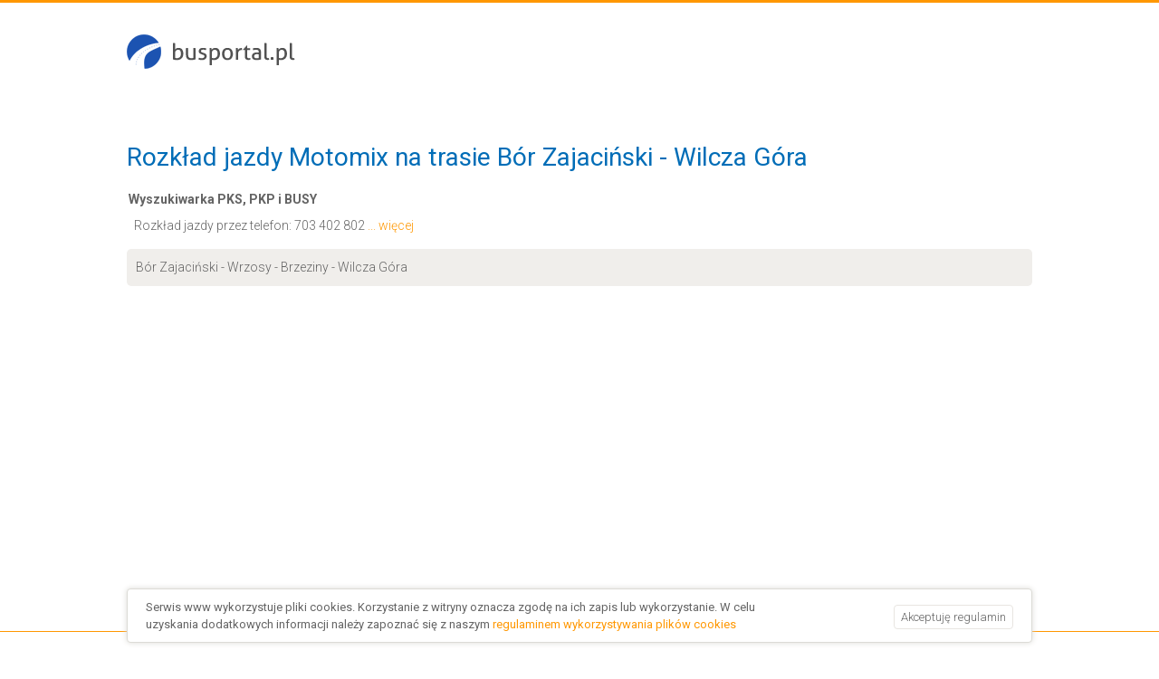

--- FILE ---
content_type: text/html; charset=utf-8
request_url: https://busportal.pl/indeks-rozkladow-jazdy/motomix,16685/bor-zajacinski-wilcza-gora,76841,98842/
body_size: 2925
content:

<!DOCTYPE html>
<html lang="pl-pl" dir="ltr">
<head>
	

	<!-- Google Tag Manager -->
<script>(function(w,d,s,l,i){w[l]=w[l]||[];w[l].push({'gtm.start':
new Date().getTime(),event:'gtm.js'});var f=d.getElementsByTagName(s)[0],
j=d.createElement(s),dl=l!='dataLayer'?'&l='+l:'';j.async=true;j.src=
'https://www.googletagmanager.com/gtm.js?id='+i+dl;f.parentNode.insertBefore(j,f);
})(window,document,'script','dataLayer','GTM-MSZ3LQ');</script>
<!-- End Google Tag Manager -->
<meta name="google-site-verification" content="rcqgh6YF8ZVJYMG6amycbOZJi5CMUc67L8rNntQNvkU" />

	<meta name="viewport" content="width=device-width, initial-scale=1.0" />
			<meta charset="utf-8" />
	<base href="https://busportal.pl/indeks-rozkladow-jazdy/motomix,16685/bor-zajacinski-wilcza-gora,76841,98842/" />
	<meta name="keywords" content="Bór Zajaciński, Wilcza Góra, , rozkład, jazdy" />
	<meta name="author" content="Super User" />
	<meta name="description" content="Rozkład jazdy  Olesno na trasie z Bór Zajaciński do Wilcza Góra. Rozkład jazdy przez telefon 703 402 802. Wygodna i szybka wyszukiwarka." />
	<meta name="generator" content="Joomla! - Open Source Content Management" />
	<title>Indeks rozkładów jazdy - BusPortal.pl</title>
	<link href="/templates/busportal/favicon.ico" rel="shortcut icon" type="image/vnd.microsoft.icon" />
	<link rel="stylesheet" href="/templates/busportal/css/style-min.css?46b69e920fff28311eff0150b22c9a1e" />
 
	<!--[if lt IE 9]><script src="/media/jui/js/html5.js"></script><![endif]-->	
	<link href="https://fonts.googleapis.com/css?family=Roboto:300,400,700" rel="stylesheet"> 
	<script src="https://ajax.googleapis.com/ajax/libs/jquery/1.12.4/jquery.min.js"></script>
</head>
<body class="site com_content itemid-106">


	<!-- Google Tag Manager (noscript) -->
<noscript><iframe src="https://www.googletagmanager.com/ns.html?id=GTM-MSZ3LQ"
height="0" width="0" style="display:none;visibility:hidden"></iframe></noscript>
<!-- End Google Tag Manager (noscript) -->

<header role="banner">
	<div class="container">
		<div class="row logo">
			<div class="four columns left">
				<a class="brand" href="/" title="">
					<img src="/templates/busportal/images/busportal.png" alt="rozk&#322;ady jazdy autobus&#243;w, pks - logo busportal" />
				</a>
			</div>
            <!-- Infolinia -->
			<!--<div class="eight columns right">
				

	<p><span class="sprite-icons phone-icon"></span> Rozkłady i bilety przez telefon: <span>703 502 802</span> (koszt 3,69 PLN z VAT/min)</p>

			</div>-->
		</div>
	</div>
</header>

<div class="wyszukiwarka">
		

	<script type="text/javascript" src="https://www.e-podroznik.pl/public/jslib.do"></script>


	<div data-type="text/x-epodroznik-module" data-module-name="ConnectionsSearcher" id="ConnectionsSearcher" class="ep-module-wrapper"></div>


</div>

<div class="container">
	<main id="content" role="main">
	<!-- Begin Content -->
		
		<div id="system-message-container">
	</div>

		<div class="item-page" itemscope itemtype="https://schema.org/Article">
	<meta itemprop="inLanguage" content="pl-PL" />
	
		
						
	
	
				
								<div itemprop="articleBody">
		<div class="timetableIndex">
<h1>Rozkład jazdy Motomix na trasie Bór Zajaciński - Wilcza Góra</h1>
<div id="fieldsetSearcher">
	<fieldset><legend>Wyszukiwarka PKS, PKP i BUSY</legend>
	<div class="container rozkladycompl" id="ext1">	
		<a href="http://www.e-podroznik.pl" title="rozklad jazdy PKS, PKP i BUSY" class="poweredBy lnkSchedule">rozkład jazdy PKS PKP BUSY</a> 
		<a href="http://bilety-lotnicze.e-podroznik.pl" title="bilety lotnicze" class="poweredBy lnkPlaneTickets">bilety lotnicze</a> 
		<a href="http://bilety-autokarowe.e-podroznik.pl" title="bilety autokarowe" class="poweredBy lnkInterBusTickets">bilety autokarowe</a> 
	</div>
<div class="footherInformation" style="overflow: hidden">
		 <span class="phoneIcons" style="float: left; margin-top: 0px"></span>
		 <p style="float: left; margin: 3px 0 0 6px;">
			<span>Rozkład jazdy przez telefon: <span>703 402 802</span></span><!-- <br />
			<span>z T-Mobile: <span>703 403 003</span>-->
				<a href="/rozklad-jazdy-pks-pkp-busy-przez-telefon" class="linkInfo" title="Rozkład jazdy przez telefon">... więcej</a>
			</span>
		</p>
	</div>
	<script type="text/javascript" charset="utf-8" src="http://www.e-podroznik.pl/public/widget.do?typeStr=ext1&amp;theme=no_theme&amp;widgetLang=pl&amp;ver=2"></script>	
	</fieldset>
</div>

<ol class="lines"><li class="even"><span title="Bór Zajaciński - Wilcza Góra">Bór Zajaciński - Wrzosy - Brzeziny - Wilcza Góra</span></li></ol>
			<script type="text/javascript" defer="defer">
				jQuery(function () {
					jQuery("#epodrozniExt1FromField").val("Bór Zajaciński");
					jQuery("#epodrozniExt1ToField").val("Wilcza Góra");
				});
			</script>
			
</div> 	</div>

	
							</div>

		
	<!-- End Content -->
	</main>		

		
</div>

	



<!-- Footer -->
<footer role="contentinfo">
	<div class="container">
		<div class="row">
			<div class="four columns left">
				

	<p><a href="/regulamin-serwisu" rel="nofollow">Regulamin serwisu</a> / <a href="/cookie" rel="nofollow">Regulamin cookies</a></p>

			</div>
			<div class="eight columns right">
				

	<p><a href="/indeks-rozkladow-jazdy">Indeks rozkładów jazdy</a> / <a href="/pks">Indeks Polskich Przewoźników</a> /  <a href="http://www.e-podroznik.pl/" title="rozkłady pkp od e-podróżnik">Rozkłady PKP</a> /  <a href="/busy-miedzynarodowe-od-adresu-do-adresu" title="Busy Międzynarodowe od adresu do adresu">Busy Międzynarodowe</a><br> <a href="https://www.hoper.pl/" title="Przejazdy adres-adres po Polsce" target="_blank">Przejazdy adres-adres po Polsce</a>

</p>

			</div>
		</div>	
	</div>
</footer>

    

	<div class="biscuit-usage">
	<div id="cuc1366798962814">
		<div class="container">
			<div class="row">
				<div class="nine columns left">
					<p>Serwis www wykorzystuje pliki cookies. Korzystanie z witryny oznacza zgodę na ich zapis lub wykorzystanie. W celu uzyskania dodatkowych informacji należy zapoznać się z naszym <a href="/cookie">regulaminem wykorzystywania plików cookies</a></p>
				</div>
				<div class="three columns right">
					<span class="btnAccept frmButton">Akceptuję regulamin</span>
				</div>
			</div>
		</div>
	</div>
</div>

<script type="text/javascript">
(function () {
	"use strict";
	var $biscuit;

	jQuery(function () {
		$biscuit = jQuery('.biscuit-usage');
		jQuery('.biscuit-usage .btnAccept').bind('click', function () {			
			document.cookie = ['allowcookies=1;expires=', (function () {var d = new Date(); d.setTime(d.getTime() + 1000 * 60 * 60 * 24 * 365); return d.toGMTString(); }()), ';path=/'].join('');
			$biscuit.remove();
		});
	});
}());
</script>
</div>




</body>
</html>


--- FILE ---
content_type: text/css
request_url: https://busportal.pl/templates/busportal/css/style-min.css?46b69e920fff28311eff0150b22c9a1e
body_size: 3848
content:
/*! normalize.css v3.0.2 | MIT License | git.io/normalize */
img,legend{border:0}.baners .module,.container,h3.nag,p.nag,sub,sup{position:relative}a,a:hover{color:#ff9700}pre,textarea{overflow:auto}html{font-family:sans-serif;-ms-text-size-adjust:100%;-webkit-text-size-adjust:100%}body{margin:0}article,aside,details,figcaption,figure,footer,header,hgroup,main,menu,nav,section,summary{display:block}audio,canvas,progress,video{display:inline-block;vertical-align:baseline}audio:not([controls]){display:none;height:0}[hidden],template{display:none}a{background-color:transparent;text-decoration:none}a:active,a:hover{outline:0}abbr[title]{border-bottom:1px dotted}b,optgroup,strong{font-weight:700}dfn{font-style:italic}h1{margin:.67em 0}mark{background:#ff0;color:#000}small{font-size:80%}sub,sup{font-size:75%;line-height:0;vertical-align:baseline}sup{top:-.5em}sub{bottom:-.25em}svg:not(:root){overflow:hidden}figure{margin:1em 40px}hr{-moz-box-sizing:content-box;box-sizing:content-box;height:0}code,kbd,pre,samp{font-family:monospace,monospace;font-size:1em}button,input,optgroup,select,textarea{color:inherit;font:inherit;margin:0}body,h5{line-height:1.5}button{overflow:visible}button,select{text-transform:none}button,html input[type="button"],input[type="reset"],input[type="submit"]{-webkit-appearance:button;cursor:pointer}button[disabled],html input[disabled]{cursor:default}button::-moz-focus-inner,input::-moz-focus-inner{border:0;padding:0}input{line-height:normal}input[type="checkbox"],input[type="radio"]{box-sizing:border-box;padding:0}input[type="number"]::-webkit-inner-spin-button,input[type="number"]::-webkit-outer-spin-button{height:auto}input[type="search"]{-moz-box-sizing:content-box;-webkit-box-sizing:content-box}input[type="search"]::-webkit-search-cancel-button,input[type="search"]::-webkit-search-decoration{-webkit-appearance:none}fieldset{border:1px solid silver;margin:0 2px}legend{padding:0}table{border-collapse:collapse;border-spacing:0}.container{width:100%;margin:0 auto;padding:0 20px;box-sizing:border-box}ol,p,ul{margin-top:0}.column,.columns{width:100%;float:left;box-sizing:border-box}@media (min-width:400px){.container{width:100%;padding-left:20px;padding-right:20px}}@media (min-width:650px){.column,.columns{margin-left:4%}.column:first-child,.columns:first-child{margin-left:0}.one.column,.one.columns{width:4.66666666667%}.two.columns{width:13.3333333333%}.three.columns{width:22%}.four.columns{width:30.6666666667%}.five.columns{width:39.3333333333%}.six.columns{width:48%}.seven.columns{width:56.6666666667%}.eight.columns{width:65.3333333333%}.nine.columns{width:74%}.ten.columns{width:82.6666666667%}.eleven.columns{width:91.3333333333%}.twelve.columns{width:100%;margin-left:0}.one-third.column{width:30.6666666667%}.two-thirds.column{width:65.3333333333%}.one-half.column{width:48%}.offset-by-one.column,.offset-by-one.columns{margin-left:8.66666666667%}.offset-by-two.column,.offset-by-two.columns{margin-left:17.3333333333%}.offset-by-three.column,.offset-by-three.columns{margin-left:26%}.offset-by-four.column,.offset-by-four.columns{margin-left:34.6666666667%}.offset-by-five.column,.offset-by-five.columns{margin-left:43.3333333333%}.offset-by-six.column,.offset-by-six.columns{margin-left:52%}.offset-by-seven.column,.offset-by-seven.columns{margin-left:60.6666666667%}.offset-by-eight.column,.offset-by-eight.columns{margin-left:69.3333333333%}.offset-by-nine.column,.offset-by-nine.columns{margin-left:78%}.offset-by-ten.column,.offset-by-ten.columns{margin-left:86.6666666667%}.offset-by-eleven.column,.offset-by-eleven.columns{margin-left:95.3333333333%}.offset-by-one-third.column,.offset-by-one-third.columns{margin-left:34.6666666667%}.offset-by-two-thirds.column,.offset-by-two-thirds.columns{margin-left:69.3333333333%}.offset-by-one-half.column,.offset-by-one-half.columns{margin-left:52%}}html{font-size:62.5%}body{font-size:1.4em;font-weight:300;font-family:Roboto,sans-serif;color:#646464;border-top:3px solid #ff9700}h1,h2,h3,h4,h5,h6{margin-top:0;margin-bottom:2rem;font-weight:300;color:#006db7}h1{font-size:4rem;line-height:1.2}h2{font-size:3.6rem;line-height:1.25}h3{font-size:2rem;line-height:1.3}h4{font-size:1.8rem;line-height:1.35}h5{font-size:1.6rem}h6{font-size:1.2rem;line-height:1.6}@media (min-width:550px){h1,h4{font-weight:400}h1{font-size:2.8rem}h2{font-size:2.6rem}h3{font-size:2.1rem}h4{font-size:1.8rem}h5,h6{font-size:1.4rem;font-weight:700}h6{color:#646464}}a:hover{text-decoration:underline}.button,button,input[type="button"],input[type="reset"],input[type="submit"]{display:inline-block;height:38px;padding:0 30px;color:#555;text-align:center;font-size:11px;font-weight:700;line-height:38px;text-transform:uppercase;text-decoration:none;white-space:nowrap;background-color:transparent;border-radius:4px;border:1px solid #f0ede9;cursor:pointer;box-sizing:border-box}.left,td,th{text-align:left}.button:focus,.button:hover,button:focus,button:hover,input[type="button"]:focus,input[type="button"]:hover,input[type="reset"]:focus,input[type="reset"]:hover,input[type="submit"]:focus,input[type="submit"]:hover{color:#333;border-color:#888;outline:0}.button.button-primary,button.button-primary,input[type="button"].button-primary,input[type="reset"].button-primary,input[type="submit"].button-primary{color:#fff;background-color:#006db7;border-color:#006db7}.button.button-primary:focus,.button.button-primary:hover,button.button-primary:focus,button.button-primary:hover,input[type="button"].button-primary:focus,input[type="button"].button-primary:hover,input[type="reset"].button-primary:focus,input[type="reset"].button-primary:hover,input[type="submit"].button-primary:focus,input[type="submit"].button-primary:hover{color:#fff;background-color:#2996e0;border-color:#2996e0}input[type="tel"],input[type="url"],input[type="password"],input[type="number"],input[type="search"],input[type="email"],input[type="text"],select,textarea{height:38px;padding:6px 10px;background-color:#fff;border:1px solid #d1d1d1;border-radius:4px;box-shadow:none;box-sizing:border-box}input[type="tel"],input[type="url"],input[type="password"],input[type="number"],input[type="search"],input[type="email"],input[type="text"],textarea{-webkit-appearance:none;-moz-appearance:none;appearance:none}textarea{min-height:65px;padding-top:6px;padding-bottom:6px}input[type="tel"]:focus,input[type="url"]:focus,input[type="password"]:focus,input[type="number"]:focus,input[type="search"]:focus,input[type="email"]:focus,input[type="text"]:focus,select:focus,textarea:focus{border:1px solid #006db7;outline:0}label,legend{display:block;margin-bottom:.5rem;font-weight:700}fieldset{padding:0;border-width:0}input[type="checkbox"],input[type="radio"]{display:inline}label>.label-body{display:inline-block;margin-left:.5rem;font-weight:400}ul{list-style:circle inside}ol{list-style:decimal inside}ol,ul{padding-left:0}ol ol,ol ul,ul ol,ul ul{margin:1.5rem 0 1.5rem 3rem;font-size:90%}.button,button,li{margin-bottom:1rem}code{padding:.2rem .5rem;margin:0 .2rem;font-size:90%;white-space:nowrap;background:#f1f1f1;border:1px solid #e1e1e1;border-radius:4px}pre>code{display:block;padding:1rem 1.5rem;white-space:pre}td,th{padding:12px 15px;border-bottom:1px solid #e1e1e1}td:first-child,th:first-child{padding-left:0}td:last-child,th:last-child{padding-right:0}fieldset,input,select,textarea{margin-bottom:1.5rem}blockquote,dl,figure,form,ol,p,pre,table,ul{margin-bottom:2.5rem}.u-full-width{width:100%;box-sizing:border-box}.u-max-full-width{max-width:100%;box-sizing:border-box}.u-pull-right{float:right}.fl-left,.u-pull-left{float:left}hr{margin-top:3rem;margin-bottom:3.5rem;border-width:0;border-top:1px solid #e1e1e1}.container:after,.row:after,.u-cf{content:"";display:table;clear:both}.right{text-align:right}.fl-right{float:right}.center{text-align:center}.orange{color:#ff9700}.small{font-size:1.2rem}img.responsive-img,video.responsive-video{height:auto;max-width:100%}.sprite-icons{background:url(../images/sprite-icons.png) no-repeat;height:48px;width:48px;display:inline-block;border-radius:32px;border:1px solid #f0ede9;vertical-align:middle}.phone-icon{background-position:18px 14px}.contact-icon{background-position:14px -32px}.ticket-icon{background-position:15px -83px}.coach-icon{background-position:9px -130px}header .logo{padding:35px 0}header .logo .columns.right p{margin:0}header .logo .columns.right p span{color:#ff9700;font-size:1.6rem;font-weight:700}header .logo .columns.right .sprite-icons{margin-right:8px}.wyszukiwarka{background:#f0eeeb}#content{margin:40px 0}.baners .module{border:2px solid #f2efeb;height:266px;margin-bottom:40px;padding:30px 25px;box-sizing:border-box}h3.nag,p.nag{z-index:3;color:#006db7!important;font-weight:300!important;margin-bottom:2rem!important;margin-top:0!important;font-size:2.1rem!important;line-height:normal!important}.baners .module.baner-infolinia{background:url(../images/bg.jpg) bottom right no-repeat;text-shadow:1px 1px 0 #fff}.baners .module.baner-infolinia img{bottom:0;left:22px;position:absolute;z-index:1}.baners .module.baner-infolinia p{margin-bottom:0;margin-top:6px;position:relative;z-index:3;font-size:1.2rem}.baners .module.baner-infolinia .number-infolinia{color:#ff9700;font-size:4rem;font-weight:700;margin-bottom:14px;position:relative;top:-5px;z-index:3}.baners .module.baner-infolinia a.a-link-baner{border:1px solid #e8e5e1;border-radius:4px;color:#646464;display:inline-block;font-size:1.2rem;margin-top:9px;padding:3px 7px;position:relative;z-index:3}.baners .module.baner-infolinia a.a-link-baner:hover{text-decoration:none;border:1px solid #b9b6b2}.baners .module.baner-promocja{border:0;background:url(../images/bg-promocja.jpg) bottom left no-repeat #eda334;color:#fff}.baners .module.baner-promocja h1{color:#fff;text-shadow:0 0 4px #767676;margin-top:4px;margin-bottom:3rem;font-size:2.1rem;font-weight:300}.baners .module.baner-promocja h2{color:#fff;font-size:1.8rem;text-shadow:0 0 4px #767676;margin-bottom:2.4rem}.baners .module.baner-bilety .number{display:inline-block;font-size:2rem;font-weight:400}.baners .module .sprite-icons{margin-bottom:5px}.baners .module.baner-kontakt p{margin-top:12px}.baners .module.baner-kontakt .sprite-icons{margin-right:12px;margin-bottom:0}.display-flex{display:flex;align-items:center;flex-wrap:wrap;margin-bottom:4px}.display-flex .number{flex-basis:100%;margin-top:10px}.info{background:url(../images/bg-info.jpg) center -156px no-repeat #f0eeeb;padding:38px 0 20px}.info .one-half.left{padding:0 25px}.item-page{min-height:500px}.page-header h2{margin-bottom:4rem}footer{border-top:1px solid #ff9700}footer .row{padding:30px 0}footer .row p{margin-bottom:0}footer a{color:#646464}footer a:hover{text-decoration:underline}#ext1 #epodrozniExt1DateLabel,#ext1 #epodrozniExt1TimeLabel,#ext1 .widgetCaption,#ext1 a.poweredBy,#ext1 br{display:none}#ext1 form.form{margin:0;padding:32px 0;text-align:right}#ext1 .form label.fieldTitle{display:inline-block;width:auto;text-align:right;padding:0;margin:0 15px 0 0;vertical-align:middle}#ext1 form.form input.text{border:0;margin:0 15px 0 0;height:46px;width:227px}#ext1 form.form input.text:focus,#ext1 form.form input.text:hover{box-shadow:0 0 4px #b6b6b6}#ext1 form.form input#epodrozniExt1TimeField.text{background:url(../images/clock.png) 24px 14px no-repeat #fff;text-indent:40px;width:111px}#ext1 form.form input#epodrozniExt1DateField.text{background:url(../images/calendar.png) 24px 14px no-repeat #fff;text-indent:40px;width:137px}#ext1 form.form input.submit{background:#1c53b1;color:#fff;border:0;margin:0;height:46px;width:166px;font-size:1.4rem;font-weight:400}#ext1 form.form input.submit:hover{background:#2962c3}@media (max-width:1000px){#ext1 form.form{padding-bottom:12px;text-align:left}#ext1 form.form input.text{width:40%;margin-bottom:20px}#ext1 form.form input#epodrozniExt1DateField.text{margin-left:27px}}.timetableIndex ul li a{color:#646464}.relationsContainer .caption{background:#ff9700;color:#fff;font-weight:400;padding:.5rem 1rem}.relationsContainer table{width:100%;margin:0}.relationsContainer table td.homeCity{text-align:center;font-weight:400px;font-size:1.6em}.relationsContainer table td.relations a.relationDetails{display:block;color:#646464;text-align:center}.relationsContainer table td.relations a.relationDetails:hover,.timetableIndex ul li a:hover{color:#ff9700}.relationsGroup.otherCities,.relationsGroup.toHomeCity{background-color:#f0eeeb}.relationsGroup.otherCities td{padding:0}.relationsGroup.otherCities .relationDetails{padding:.8rem 0}.relationsGroup.otherCities .relationDetails.even{background:#fff}ol.lines{margin:0;padding:0}.timetableIndex p.info,ol.lines li{background:#f0eeeb;border-radius:5px;margin:0 0 1rem;padding:1rem;list-style-type:none}.biscuit-usage p{margin:0}.biscuit-usage .btnAccept{border:1px solid #e8e5e1;border-radius:4px;color:#646464;display:inline-block;font-size:1.3rem;margin-top:7px;padding:3px 7px;cursor:pointer;font-weight:300}.biscuit-usage .btnAccept:hover{border:1px solid #b9b6b2}.biscuit-usage .container{background-color:#fff;border:1px solid #dcdbd6;border-radius:4px;bottom:10px;box-shadow:0 0 6px #dcdbd6;left:0;margin-left:auto;margin-right:auto;max-width:1000px;padding:10px 20px;position:fixed;right:0;width:90%;z-index:10;font-size:1.3rem;font-weight:400}@media (max-width:800px){.baners .module.baner-bilety,.baners .module.baner-kontakt{min-height:234px;height:auto}.baners .module h3,.baners .module.baner-promocja h3{margin-top:0}header .row.logo .eight.columns.right{border-top:1px solid #f2efeb;float:left;margin-left:0;margin-top:30px;padding-top:30px;text-align:left;width:100%}}@media (max-width:650px){.baners .module{min-height:234px;height:auto}.baners .module h3,.baners .module.baner-promocja h3{margin-top:16px}.baners .module.baner-infolinia img{opacity:.36}footer .container .row .one-half.column.right{width:100%;text-align:left;padding-top:10px}}@media (max-width:550px){header .logo .columns.right p{position:relative}header .logo .columns.right .sprite-icons{float:left}#ext1 form.form{padding-bottom:32px}#ext1 br{display:block}#ext1 .form label.fieldTitle{width:22px}#ext1 form.form input.text{width:80%}#ext1 form.form input#epodrozniExt1DateField.text,#ext1 form.form input#epodrozniExt1TimeField.text,#ext1 form.form input.submit{margin-left:35px}}@media (min-width:1000px){.container{width:1000px;padding-left:0;padding-right:0}}.baners .module.baner-kontakt p {text-align:center;}.baners .module.baner-kontakt .sprite-icons{margin-right: 0;}